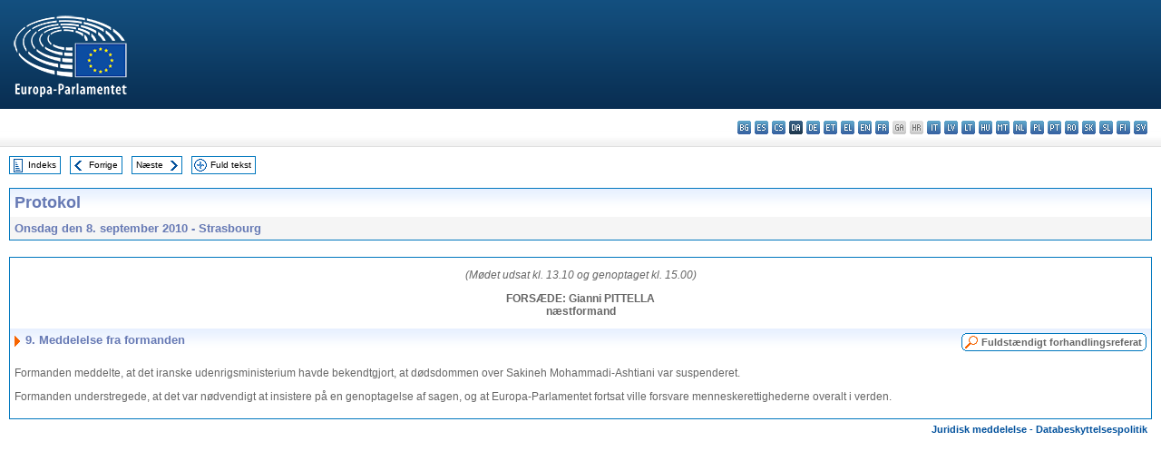

--- FILE ---
content_type: text/html; charset=UTF-8
request_url: https://www.europarl.europa.eu/doceo/document/PV-7-2010-09-08-ITM-009_DA.html
body_size: 1865
content:
<!DOCTYPE html>
<html lang="en">
<head>
    <meta charset="utf-8">
    <meta name="viewport" content="width=device-width, initial-scale=1">
    <title></title>
    <style>
        body {
            font-family: "Arial";
        }
    </style>
    <script type="text/javascript">
    window.awsWafCookieDomainList = [];
    window.gokuProps = {
"key":"AQIDAHjcYu/GjX+QlghicBgQ/7bFaQZ+m5FKCMDnO+vTbNg96AE+3PIzueJzgNQj9+QMRk5nAAAAfjB8BgkqhkiG9w0BBwagbzBtAgEAMGgGCSqGSIb3DQEHATAeBglghkgBZQMEAS4wEQQMJn6mAT/20mJKwxseAgEQgDuDUDB6mgzM+zHUHJS6wDTPB3Q2ncFvF8q4Hr7xqRmkaxf5g97EpA2B240DyFHO3P+dA7cbgp7Go/jL2Q==",
          "iv":"D549CgBqywAACG30",
          "context":"ZjuAjaVfcl/w+aR0EzW99Q3UMXiB8fcssiYY4nyn5wcXTWL/mpAJ42sN8Fsv9j1Xtt/ljaTT9eD27Hu3LtRO33+BhoVqIuuth61v1EPEICBKqPzZEIFFn21NFnqtVAq4x0SxSRoC4uDNGr9xRaljUDyKdsgLqIVJ7W5vugsXZAuvwap64+yfgEIfzuKv254SfT9P8rT5e9UM3LRZ1ht6l6LN0vHWihAikBCuHJTjF+K6mzbsw77y2VxRd/T90xliEbdNw6RkY3jYmQ+3p+JlBUEuyMhvzdy9al9HyRBbJn7/AvpjbZ/0SPZi/2F3QWUqqAhRxm+FVlmmoCwGpDTwv61ccupBiefoKT8k+QT12JUt/kgLIEugQLc7/Xbx9MdUJfwAG1PuIxODdVXPeuelheYb"
};
    </script>
    <script src="https://e3c1b12827d4.5ce583ec.us-east-2.token.awswaf.com/e3c1b12827d4/d7f65e927fcd/f9998b2f6105/challenge.js"></script>
</head>
<body>
    <div id="challenge-container"></div>
    <script type="text/javascript">
        AwsWafIntegration.saveReferrer();
        AwsWafIntegration.checkForceRefresh().then((forceRefresh) => {
            if (forceRefresh) {
                AwsWafIntegration.forceRefreshToken().then(() => {
                    window.location.reload(true);
                });
            } else {
                AwsWafIntegration.getToken().then(() => {
                    window.location.reload(true);
                });
            }
        });
    </script>
    <noscript>
        <h1>JavaScript is disabled</h1>
        In order to continue, we need to verify that you're not a robot.
        This requires JavaScript. Enable JavaScript and then reload the page.
    </noscript>
</body>
</html>

--- FILE ---
content_type: text/html;charset=UTF-8
request_url: https://www.europarl.europa.eu/doceo/document/PV-7-2010-09-08-ITM-009_DA.html
body_size: 3100
content:
<!DOCTYPE html PUBLIC "-//W3C//DTD XHTML 1.0 Transitional//EN" "http://www.w3.org/TR/xhtml1/DTD/xhtml1-transitional.dtd">
<html xmlns="http://www.w3.org/1999/xhtml" xml:lang="da" lang="da"><head><meta http-equiv="Content-Type" content="text/html; charset=UTF-8" /><meta http-equiv="Content-Language" content="da" />

<title>Protokol - Meddelelse fra formanden - Onsdag den 8. september 2010</title><meta name="title" content="Protokol - Meddelelse fra formanden - Onsdag den 8. september 2010" /><meta name="language" content="da" />

<meta name="robots" content="index, follow, noodp, noydir, notranslate" /><meta name="copyright" content="© Den Europæiske Union, 2010 - Kilde: Europa-Parlamentet" /><meta name="available" content="08-09-2010" /><meta name="sipade-leg" content="7" /><meta name="sipade-type" content="PV" /><meta property="og:title" content="Protokol - Meddelelse fra formanden - Onsdag den 8. september 2010" /><meta property="og:image" content="https://www.europarl.europa.eu/website/common/img/icon/sharelogo_facebook.jpg" />

<link rel="canonical" href="https://www.europarl.europa.eu/doceo/document/PV-7-2010-09-08-ITM-009_DA.html" />

<link href="/doceo/data/css/style_common.css" rel="stylesheet" type="text/css" /><link href="/doceo/data/css/style_common_print.css" rel="stylesheet" type="text/css" /><link href="/doceo/data/css/style_sipade.css" rel="stylesheet" type="text/css" /><link href="/doceo/data/css/style_activities.css" rel="stylesheet" type="text/css" /><link href="/doceo/data/css/common_sides.css" type="text/css" rel="stylesheet" /><link href="/doceo/data/css/style_sipade_oj_sched.css" type="text/css" rel="stylesheet" />
<script src="/doceo/data/js/overlib.js" type="text/javascript"> </script>
<script src="/doceo/data/js/swap_images.js" type="text/javascript"> </script>
<script src="/doceo/data/js/sipade.js" type="text/javascript"> </script>
<script src="/doceo/data/js/jquery-1.4.4.js" type="text/javascript"> </script><script src="/doceo/data/js/selectPvVotSec.js" type="text/javascript"> </script>
<script src="/doceo/data/js/sipade-OJ-SYN.js" type="text/javascript"> </script><!--ATI analytics script--><script type="text/javascript" data-tracker-name="ATInternet" defer data-value="/website/webanalytics/ati-doceo.js" src="//www.europarl.europa.eu/website/privacy-policy/privacy-policy.js" ></script></head><body bgcolor="#FFFFFF"><div id="overDiv" style="position:absolute; visibility:hidden; z-index:1000;"> </div><a name="top"></a><table cellpadding="0" cellspacing="0" border="0" width="100%"><tr><td><div id="header_sides" class="new">
<a href="/portal/da"><img alt="Retur til Europarl-portal" title="Retur til Europarl-portal" src="/doceo/data/img/EP_logo_neg_DA.png" /></a><h3 class="ep_hidden">Choisissez la langue de votre document :</h3><ul class="language_select">
            <li><a title="bg - български" class="bg on" href="/doceo/document/PV-7-2010-09-08-ITM-009_BG.html">bg - български</a></li>
            <li><a title="es - español" class="es on" href="/doceo/document/PV-7-2010-09-08-ITM-009_ES.html">es - español</a></li>
            <li><a title="cs - čeština" class="cs on" href="/doceo/document/PV-7-2010-09-08-ITM-009_CS.html">cs - čeština</a></li>
            <li class="da selected" title="da - dansk">da - dansk</li>
            <li><a title="de - Deutsch" class="de on" href="/doceo/document/PV-7-2010-09-08-ITM-009_DE.html">de - Deutsch</a></li>
            <li><a title="et - eesti keel" class="et on" href="/doceo/document/PV-7-2010-09-08-ITM-009_ET.html">et - eesti keel</a></li>
            <li><a title="el - ελληνικά" class="el on" href="/doceo/document/PV-7-2010-09-08-ITM-009_EL.html">el - ελληνικά</a></li>
            <li><a title="en - English" class="en on" href="/doceo/document/PV-7-2010-09-08-ITM-009_EN.html">en - English</a></li>
            <li><a title="fr - français" class="fr on" href="/doceo/document/PV-7-2010-09-08-ITM-009_FR.html">fr - français</a></li>
            <li class="ga" title="ga - Gaeilge">ga - Gaeilge</li>
            <li class="hr" title="hr - hrvatski">hr - hrvatski</li>
            <li><a title="it - italiano" class="it on" href="/doceo/document/PV-7-2010-09-08-ITM-009_IT.html">it - italiano</a></li>
            <li><a title="lv - latviešu valoda" class="lv on" href="/doceo/document/PV-7-2010-09-08-ITM-009_LV.html">lv - latviešu valoda</a></li>
            <li><a title="lt - lietuvių kalba" class="lt on" href="/doceo/document/PV-7-2010-09-08-ITM-009_LT.html">lt - lietuvių kalba</a></li>
            <li><a title="hu - magyar" class="hu on" href="/doceo/document/PV-7-2010-09-08-ITM-009_HU.html">hu - magyar</a></li>
            <li><a title="mt - Malti" class="mt on" href="/doceo/document/PV-7-2010-09-08-ITM-009_MT.html">mt - Malti</a></li>
            <li><a title="nl - Nederlands" class="nl on" href="/doceo/document/PV-7-2010-09-08-ITM-009_NL.html">nl - Nederlands</a></li>
            <li><a title="pl - polski" class="pl on" href="/doceo/document/PV-7-2010-09-08-ITM-009_PL.html">pl - polski</a></li>
            <li><a title="pt - português" class="pt on" href="/doceo/document/PV-7-2010-09-08-ITM-009_PT.html">pt - português</a></li>
            <li><a title="ro - română" class="ro on" href="/doceo/document/PV-7-2010-09-08-ITM-009_RO.html">ro - română</a></li>
            <li><a title="sk - slovenčina" class="sk on" href="/doceo/document/PV-7-2010-09-08-ITM-009_SK.html">sk - slovenčina</a></li>
            <li><a title="sl - slovenščina" class="sl on" href="/doceo/document/PV-7-2010-09-08-ITM-009_SL.html">sl - slovenščina</a></li>
            <li><a title="fi - suomi" class="fi on" href="/doceo/document/PV-7-2010-09-08-ITM-009_FI.html">fi - suomi</a></li>
            <li><a title="sv - svenska" class="sv on" href="/doceo/document/PV-7-2010-09-08-ITM-009_SV.html">sv - svenska</a></li>
        </ul></div></td></tr><tr><td style="padding:10px;"><table width="100%" border="0" cellspacing="0" cellpadding="0"><tr><td><table border="0" align="left" cellpadding="0" cellspacing="0"><tr><td><table border="0" cellspacing="0" cellpadding="0" class="buttondocwin"><tr><td><a href="/doceo/document/PV-7-2010-09-08-TOC_DA.html"><img src="/doceo/data/img/navi_index.gif" width="16" height="16" border="0" align="absmiddle" alt="" /></a></td><td valign="middle"> <a href="/doceo/document/PV-7-2010-09-08-TOC_DA.html" title="Indeks">Indeks</a> </td></tr></table></td><td><img src="/doceo/data/img/spacer.gif" width="10" height="8" alt="" /></td><td><table border="0" cellspacing="0" cellpadding="0" class="buttondocwin"><tr><td><a href="/doceo/document/PV-7-2010-09-08-ITM-008_DA.html"><img src="/doceo/data/img/navi_previous.gif" width="16" height="16" border="0" align="absmiddle" alt="" /></a></td><td valign="middle"> <a href="/doceo/document/PV-7-2010-09-08-ITM-008_DA.html" title="Forrige">Forrige</a> </td></tr></table></td><td><img src="/doceo/data/img/spacer.gif" width="10" height="8" alt="" /></td><td><table border="0" cellspacing="0" cellpadding="0" class="buttondocwin"><tr><td valign="middle"> <a href="/doceo/document/PV-7-2010-09-08-ITM-010_DA.html" title="Næste">Næste</a> </td><td><a href="/doceo/document/PV-7-2010-09-08-ITM-010_DA.html"><img src="/doceo/data/img/navi_next.gif" width="16" height="16" border="0" align="absmiddle" alt="" /></a></td></tr></table></td><td><img src="/doceo/data/img/spacer.gif" width="10" height="8" alt="" /></td><td><table border="0" cellspacing="0" cellpadding="0" class="buttondocwin"><tr><td><a href="/doceo/document/PV-7-2010-09-08_DA.html"><img src="/doceo/data/img/navi_moredetails.gif" width="16" height="16" border="0" align="absmiddle" alt="" /></a></td><td valign="middle"> <a href="/doceo/document/PV-7-2010-09-08_DA.html" title="Fuld tekst">Fuld tekst</a> </td></tr></table></td><td><img src="/doceo/data/img/spacer.gif" width="10" height="8" alt="" /></td></tr><tr><td><img src="/doceo/data/img/spacer.gif" width="10" height="15" alt="" /></td></tr></table></td></tr></table><div xmlns:text="http://openoffice.org/2000/text" xmlns:xlink="http://www.w3.org/1999/xlink" xmlns:table="http://openoffice.org/2000/table" xmlns:fo="http://www.w3.org/1999/XSL/Format" xmlns:style="http://openoffice.org/2000/style" style="display:none" id="refhidden">PV-7-2010-09-08</div><div xmlns:text="http://openoffice.org/2000/text" xmlns:xlink="http://www.w3.org/1999/xlink" xmlns:table="http://openoffice.org/2000/table" xmlns:fo="http://www.w3.org/1999/XSL/Format" xmlns:style="http://openoffice.org/2000/style" style="display:none" id="lgNavhidden">DA</div><div xmlns:text="http://openoffice.org/2000/text" xmlns:xlink="http://www.w3.org/1999/xlink" xmlns:table="http://openoffice.org/2000/table" xmlns:fo="http://www.w3.org/1999/XSL/Format" xmlns:style="http://openoffice.org/2000/style" style="display:none" id="lgDochidden">DA</div><div xmlns:text="http://openoffice.org/2000/text" xmlns:xlink="http://www.w3.org/1999/xlink" xmlns:table="http://openoffice.org/2000/table" xmlns:fo="http://www.w3.org/1999/XSL/Format" xmlns:style="http://openoffice.org/2000/style" style="display:none" id="typeSourcehidden">iPlPv_Itm</div>

<table xmlns:text="http://openoffice.org/2000/text" xmlns:xlink="http://www.w3.org/1999/xlink" xmlns:table="http://openoffice.org/2000/table" xmlns:fo="http://www.w3.org/1999/XSL/Format" xmlns:style="http://openoffice.org/2000/style" width="100%" border="0" cellpadding="5" cellspacing="0" class="doc_box_header">
<tr><td align="left" valign="top" style="background-image:url(/doceo/data/img/gradient_blue.gif)" class="title_TA">Protokol</td><td align="right" valign="top" style="background-image:url(/doceo/data/img/gradient_blue.gif)"></td></tr>
<tr><td class="doc_title" align="left" valign="top" bgcolor="#F5F5F5">Onsdag den 8. september 2010 - Strasbourg</td><td class="doc_title" align="right" valign="top" bgcolor="#F5F5F5"></td></tr></table><br xmlns:text="http://openoffice.org/2000/text" xmlns:xlink="http://www.w3.org/1999/xlink" xmlns:table="http://openoffice.org/2000/table" xmlns:fo="http://www.w3.org/1999/XSL/Format" xmlns:style="http://openoffice.org/2000/style" />


<table xmlns:text="http://openoffice.org/2000/text" xmlns:xlink="http://www.w3.org/1999/xlink" xmlns:table="http://openoffice.org/2000/table" xmlns:fo="http://www.w3.org/1999/XSL/Format" xmlns:style="http://openoffice.org/2000/style" width="100%" border="0" cellpadding="0" cellspacing="0" class="doc_box_header" style="padding-bottom:5px"><tr valign="top"><td>
<p class="contents" align="center"><span class="italic"><span style="font-style:italic;">(Mødet udsat kl. </span><span style="font-style:italic;">13.10</span><span style="font-style:italic;"> og genoptaget kl. </span><span style="font-style:italic;">15.00</span><span style="font-style:italic;">)</span> </span></p>
<p class="contents" style="margin-left:5px;margin-right:5px;text-align:center;"><span class="bold">FORSÆDE: Gianni PITTELLA<br />næstformand</span></p>
<table width="100%" border="0" cellpadding="5" cellspacing="0">
<tr valign="top" style="padding-bottom:0px;padding-left:5px;padding-right:5px;padding-top:5px"><td align="left" style="background-image:url(/doceo/data/img/gradient_blue.gif)" class="doc_title"><img src="/doceo/data/img/arrow_title_doc.gif" width="8" height="14" border="0" align="absmiddle" alt="" /> 9. Meddelelse fra formanden</td><td style="background-image:url(/doceo/data/img/gradient_blue.gif)"><table align="right" cellpadding="0" cellspacing="0"><tr><td><a href="/doceo/document/CRE-7-2010-09-08-ITM-009_DA.html"><img src="/doceo/data/img/switch_pv_cre_left.gif" width="22" height="20" border="0" alt="" /></a></td><td class="switch_button_pv_cre"><a href="/doceo/document/CRE-7-2010-09-08-ITM-009_DA.html">Fuldstændigt forhandlingsreferat</a></td><td><a href="/doceo/document/CRE-7-2010-09-08-ITM-009_DA.html"><img src="/doceo/data/img/switch_pv_cre_right.gif" width="5" height="20" border="0" alt="" /></a></td></tr></table></td></tr></table>
<p class="contents" style="margin-left:5px;margin-right:5px;">Formanden meddelte, at det iranske udenrigsministerium havde bekendtgjort, at dødsdommen over Sakineh Mohammadi-Ashtiani var suspenderet.</p>
<p class="contents" style="margin-left:5px;margin-right:5px;">Formanden understregede, at det var nødvendigt at insistere på en genoptagelse af sagen, og at Europa-Parlamentet fortsat ville forsvare menneskerettighederne overalt i verden.</p></td></tr></table><table width="100%" border="0" cellspacing="0" cellpadding="5"><tr class="footerdocwin"><td></td><td align="right"><a target="_blank" href="/legal-notice/da">Juridisk meddelelse</a> - <a target="_blank" href="/privacy-policy/da">Databeskyttelsespolitik</a></td></tr></table></td></tr></table></body></html>